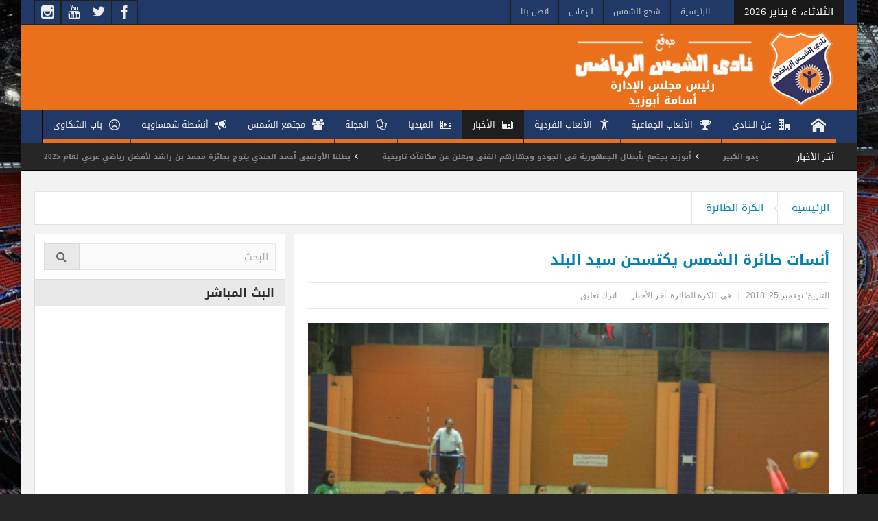

--- FILE ---
content_type: text/html; charset=UTF-8
request_url: http://www.alshams.club/2018/11/%D8%A3%D9%86%D8%B3%D8%A7%D8%AA-%D8%B7%D8%A7%D8%A6%D8%B1%D8%A9-%D8%A7%D9%84%D8%B4%D9%85%D8%B3-%D9%8A%D9%83%D8%AA%D8%B3%D8%AD%D9%86-%D8%B3%D9%8A%D8%AF-%D8%A7%D9%84%D8%A8%D9%84%D8%AF/
body_size: 17009
content:
<!DOCTYPE html>
<html dir="rtl" lang="ar" class="no-js">
    <head>
        <meta charset="UTF-8" />
        <!--[if IE]>
        <meta http-equiv="X-UA-Compatible" content="IE=edge,chrome=1">
        <![endif]-->

	<link rel="profile" href="http://gmpg.org/xfn/11">
	<link rel="pingback" href="http://www.alshams.club/web/xmlrpc.php" />
    <title>أنسات طائرة الشمس يكتسحن سيد البلد | نادى الشمس الرياضى</title>
        <meta property="og:image" content="http://www.alshams.club/web/wp-content/uploads/2018/11/IMG_0009-300x200.jpg" />
    <meta property="og:image:width" content="300" />
    <meta property="og:image:height" content="300" />

    
    <meta property="og:title" content="أنسات طائرة الشمس يكتسحن سيد البلد" />
    <meta property="og:type" content="article" />
    <meta property="og:description" content="حقق أنسات طائرة البرتقالي 19 سنة بقيادة الكابتن محمود حنفي  فوزا سهلا  بثلاثة أشواط نظيفة علي ضيفه الاتحاد السكندري &quot; سيد البلد &quot;  في إفتتاح تمهيدي بطولة الجمهوية لكرة الطائرة والذي أقيم اليوم في الرا" />
    <meta property="og:url" content="http://www.alshams.club/2018/11/%d8%a3%d9%86%d8%b3%d8%a7%d8%aa-%d8%b7%d8%a7%d8%a6%d8%b1%d8%a9-%d8%a7%d9%84%d8%b4%d9%85%d8%b3-%d9%8a%d9%83%d8%aa%d8%b3%d8%ad%d9%86-%d8%b3%d9%8a%d8%af-%d8%a7%d9%84%d8%a8%d9%84%d8%af/"/>
    <meta property="og:site_name" content="نادى الشمس الرياضى" />

		<meta name="viewport" content="width=device-width, initial-scale=1, maximum-scale=1">
	        <link rel="stylesheet" type="text/css" href="http://www.alshams.club/web/wp-content/themes/maintheme/css/print.css" media="print" />
    			<link rel="apple-touch-icon" href="http://www.alshams.club/web/wp-content/themes/maintheme/apple-touch-icon-precomposed.png" />
	<link rel='dns-prefetch' href='//s.w.org' />
<link rel="alternate" type="application/rss+xml" title="نادى الشمس الرياضى &laquo; الخلاصة" href="http://www.alshams.club/feed/" />
<link rel="alternate" type="application/rss+xml" title="نادى الشمس الرياضى &laquo; خلاصة التعليقات" href="http://www.alshams.club/comments/feed/" />
<link rel="alternate" type="application/rss+xml" title="نادى الشمس الرياضى &laquo; أنسات طائرة الشمس يكتسحن سيد البلد خلاصة التعليقات" href="http://www.alshams.club/2018/11/%d8%a3%d9%86%d8%b3%d8%a7%d8%aa-%d8%b7%d8%a7%d8%a6%d8%b1%d8%a9-%d8%a7%d9%84%d8%b4%d9%85%d8%b3-%d9%8a%d9%83%d8%aa%d8%b3%d8%ad%d9%86-%d8%b3%d9%8a%d8%af-%d8%a7%d9%84%d8%a8%d9%84%d8%af/feed/" />
		<script type="text/javascript">
			window._wpemojiSettings = {"baseUrl":"https:\/\/s.w.org\/images\/core\/emoji\/11\/72x72\/","ext":".png","svgUrl":"https:\/\/s.w.org\/images\/core\/emoji\/11\/svg\/","svgExt":".svg","source":{"concatemoji":"http:\/\/www.alshams.club\/web\/wp-includes\/js\/wp-emoji-release.min.js?ver=4.9.10"}};
			!function(a,b,c){function d(a,b){var c=String.fromCharCode;l.clearRect(0,0,k.width,k.height),l.fillText(c.apply(this,a),0,0);var d=k.toDataURL();l.clearRect(0,0,k.width,k.height),l.fillText(c.apply(this,b),0,0);var e=k.toDataURL();return d===e}function e(a){var b;if(!l||!l.fillText)return!1;switch(l.textBaseline="top",l.font="600 32px Arial",a){case"flag":return!(b=d([55356,56826,55356,56819],[55356,56826,8203,55356,56819]))&&(b=d([55356,57332,56128,56423,56128,56418,56128,56421,56128,56430,56128,56423,56128,56447],[55356,57332,8203,56128,56423,8203,56128,56418,8203,56128,56421,8203,56128,56430,8203,56128,56423,8203,56128,56447]),!b);case"emoji":return b=d([55358,56760,9792,65039],[55358,56760,8203,9792,65039]),!b}return!1}function f(a){var c=b.createElement("script");c.src=a,c.defer=c.type="text/javascript",b.getElementsByTagName("head")[0].appendChild(c)}var g,h,i,j,k=b.createElement("canvas"),l=k.getContext&&k.getContext("2d");for(j=Array("flag","emoji"),c.supports={everything:!0,everythingExceptFlag:!0},i=0;i<j.length;i++)c.supports[j[i]]=e(j[i]),c.supports.everything=c.supports.everything&&c.supports[j[i]],"flag"!==j[i]&&(c.supports.everythingExceptFlag=c.supports.everythingExceptFlag&&c.supports[j[i]]);c.supports.everythingExceptFlag=c.supports.everythingExceptFlag&&!c.supports.flag,c.DOMReady=!1,c.readyCallback=function(){c.DOMReady=!0},c.supports.everything||(h=function(){c.readyCallback()},b.addEventListener?(b.addEventListener("DOMContentLoaded",h,!1),a.addEventListener("load",h,!1)):(a.attachEvent("onload",h),b.attachEvent("onreadystatechange",function(){"complete"===b.readyState&&c.readyCallback()})),g=c.source||{},g.concatemoji?f(g.concatemoji):g.wpemoji&&g.twemoji&&(f(g.twemoji),f(g.wpemoji)))}(window,document,window._wpemojiSettings);
		</script>
		<style type="text/css">
img.wp-smiley,
img.emoji {
	display: inline !important;
	border: none !important;
	box-shadow: none !important;
	height: 1em !important;
	width: 1em !important;
	margin: 0 .07em !important;
	vertical-align: -0.1em !important;
	background: none !important;
	padding: 0 !important;
}
</style>
<link rel='stylesheet' id='contact-form-7-css'  href='http://www.alshams.club/web/wp-content/plugins/contact-form-7/includes/css/styles.css?ver=5.1.1' type='text/css' media='all' />
<link rel='stylesheet' id='contact-form-7-rtl-css'  href='http://www.alshams.club/web/wp-content/plugins/contact-form-7/includes/css/styles-rtl.css?ver=5.1.1' type='text/css' media='all' />
<link rel='stylesheet' id='rs-plugin-settings-css'  href='http://www.alshams.club/web/wp-content/plugins/revslider/public/assets/css/settings.css?ver=5.4.7.4' type='text/css' media='all' />
<style id='rs-plugin-settings-inline-css' type='text/css'>
#rs-demo-id {}
</style>
<link rel='stylesheet' id='multinews-style-css'  href='http://www.alshams.club/web/wp-content/themes/maintheme/style.css?ver=4.9.10' type='text/css' media='all' />
<link rel='stylesheet' id='main-css'  href='http://www.alshams.club/web/wp-content/themes/maintheme/css/main.css?ver=4.9.10' type='text/css' media='all' />
<link rel='stylesheet' id='plugins-css'  href='http://www.alshams.club/web/wp-content/themes/maintheme/css/plugins.css?ver=4.9.10' type='text/css' media='all' />
<link rel='stylesheet' id='responsive-css'  href='http://www.alshams.club/web/wp-content/themes/maintheme/css/media.css?ver=4.9.10' type='text/css' media='all' />
<link rel='stylesheet' id='dashicons-css'  href='http://www.alshams.club/web/wp-includes/css/dashicons.min.css?ver=4.9.10' type='text/css' media='all' />
<script type='text/javascript' src='http://www.alshams.club/web/wp-includes/js/jquery/jquery.js?ver=1.12.4'></script>
<script type='text/javascript' src='http://www.alshams.club/web/wp-includes/js/jquery/jquery-migrate.min.js?ver=1.4.1'></script>
<script type='text/javascript' src='http://www.alshams.club/web/wp-content/plugins/revslider/public/assets/js/jquery.themepunch.tools.min.js?ver=5.4.7.4'></script>
<script type='text/javascript' src='http://www.alshams.club/web/wp-content/plugins/revslider/public/assets/js/jquery.themepunch.revolution.min.js?ver=5.4.7.4'></script>
<link rel='https://api.w.org/' href='http://www.alshams.club/wp-json/' />
<link rel="EditURI" type="application/rsd+xml" title="RSD" href="http://www.alshams.club/web/xmlrpc.php?rsd" />
<link rel="wlwmanifest" type="application/wlwmanifest+xml" href="http://www.alshams.club/web/wp-includes/wlwmanifest.xml" /> 
<link rel="stylesheet" href="http://www.alshams.club/web/wp-content/themes/maintheme/rtl.css" type="text/css" media="screen" /><meta name="generator" content="WordPress 4.9.10" />
<link rel="canonical" href="http://www.alshams.club/2018/11/%d8%a3%d9%86%d8%b3%d8%a7%d8%aa-%d8%b7%d8%a7%d8%a6%d8%b1%d8%a9-%d8%a7%d9%84%d8%b4%d9%85%d8%b3-%d9%8a%d9%83%d8%aa%d8%b3%d8%ad%d9%86-%d8%b3%d9%8a%d8%af-%d8%a7%d9%84%d8%a8%d9%84%d8%af/" />
<link rel='shortlink' href='http://www.alshams.club/?p=5866' />
<link rel="alternate" type="application/json+oembed" href="http://www.alshams.club/wp-json/oembed/1.0/embed?url=http%3A%2F%2Fwww.alshams.club%2F2018%2F11%2F%25d8%25a3%25d9%2586%25d8%25b3%25d8%25a7%25d8%25aa-%25d8%25b7%25d8%25a7%25d8%25a6%25d8%25b1%25d8%25a9-%25d8%25a7%25d9%2584%25d8%25b4%25d9%2585%25d8%25b3-%25d9%258a%25d9%2583%25d8%25aa%25d8%25b3%25d8%25ad%25d9%2586-%25d8%25b3%25d9%258a%25d8%25af-%25d8%25a7%25d9%2584%25d8%25a8%25d9%2584%25d8%25af%2F" />
<link rel="alternate" type="text/xml+oembed" href="http://www.alshams.club/wp-json/oembed/1.0/embed?url=http%3A%2F%2Fwww.alshams.club%2F2018%2F11%2F%25d8%25a3%25d9%2586%25d8%25b3%25d8%25a7%25d8%25aa-%25d8%25b7%25d8%25a7%25d8%25a6%25d8%25b1%25d8%25a9-%25d8%25a7%25d9%2584%25d8%25b4%25d9%2585%25d8%25b3-%25d9%258a%25d9%2583%25d8%25aa%25d8%25b3%25d8%25ad%25d9%2586-%25d8%25b3%25d9%258a%25d8%25af-%25d8%25a7%25d9%2584%25d8%25a8%25d9%2584%25d8%25af%2F&#038;format=xml" />
	<!--[if lt IE 9]>
	<script src="http://www.alshams.club/web/wp-content/themes/maintheme/framework/helpers/js/html5.js"></script>
	<script src="http://www.alshams.club/web/wp-content/themes/maintheme/framework/helpers/js/IE9.js"></script>
	<![endif]-->
<meta name="generator" content="Powered by WPBakery Page Builder - drag and drop page builder for WordPress."/>
<!--[if lte IE 9]><link rel="stylesheet" type="text/css" href="http://www.alshams.club/web/wp-content/plugins/js_composer/assets/css/vc_lte_ie9.min.css" media="screen"><![endif]--><meta name="generator" content="Powered by Slider Revolution 5.4.7.4 - responsive, Mobile-Friendly Slider Plugin for WordPress with comfortable drag and drop interface." />
<script type="text/javascript">function setREVStartSize(e){									
						try{ e.c=jQuery(e.c);var i=jQuery(window).width(),t=9999,r=0,n=0,l=0,f=0,s=0,h=0;
							if(e.responsiveLevels&&(jQuery.each(e.responsiveLevels,function(e,f){f>i&&(t=r=f,l=e),i>f&&f>r&&(r=f,n=e)}),t>r&&(l=n)),f=e.gridheight[l]||e.gridheight[0]||e.gridheight,s=e.gridwidth[l]||e.gridwidth[0]||e.gridwidth,h=i/s,h=h>1?1:h,f=Math.round(h*f),"fullscreen"==e.sliderLayout){var u=(e.c.width(),jQuery(window).height());if(void 0!=e.fullScreenOffsetContainer){var c=e.fullScreenOffsetContainer.split(",");if (c) jQuery.each(c,function(e,i){u=jQuery(i).length>0?u-jQuery(i).outerHeight(!0):u}),e.fullScreenOffset.split("%").length>1&&void 0!=e.fullScreenOffset&&e.fullScreenOffset.length>0?u-=jQuery(window).height()*parseInt(e.fullScreenOffset,0)/100:void 0!=e.fullScreenOffset&&e.fullScreenOffset.length>0&&(u-=parseInt(e.fullScreenOffset,0))}f=u}else void 0!=e.minHeight&&f<e.minHeight&&(f=e.minHeight);e.c.closest(".rev_slider_wrapper").css({height:f})					
						}catch(d){console.log("Failure at Presize of Slider:"+d)}						
					};</script>
<style type="text/css" title="dynamic-css" class="options-output">.top-bar, ul.top-menu li ul li:hover, .ajax-search-results a:hover{background:#213967;}.header-wrap,.hst1 .header-wrap,.hst2 .header-wrap,.hst3 .header-wrap{background-color:#ea701b;}.navigation, .hst1 .navigation, .hst2 .navigation, .hst3 .navigation, .fixed-header{background:#213967;}ul.main-menu li a:hover,.device-menu-holder:hover,.the_menu_holder_area i:hover,.device-menu-holder .mh-icon:hover,#navigation .device-menu li.menu-item > a:hover,.hst1 ul.main-menu li a:hover,.hst2 ul.main-menu li a:hover,.hst1 .breaking-news .breaking-title, .hst1 ul.main-menu li a, .hst2 .breaking-news .breaking-title, .hst2 ul.main-menu li a, .hst3 .breaking-news .breaking-title, .hst3 ul.main-menu li a:hover{color:#dd9933;}ul.main-menu li, ul.main-menu li:first-child, .device-menu-holder, #navigation .device-menu, #navigation .device-menu li.menu-item, #navigation .device-menu li .responsive-caret, .hst1 ul.main-menu li, .hst1 ul.main-menu li:first-child, .hst2 ul.main-menu li, .hst2 ul.main-menu li:first-child, .hst2 ul.br-right li, .hst3 ul.main-menu li, .hst3 ul.main-menu li:first-child, .hst1 ul.main-menu li:not(.mom_mega) ul li, .hst2 ul.main-menu li:not(.mom_mega) ul li, .hst3 ul.main-menu li:not(.mom_mega) ul li{border-color:transparent;}.navigation ul.main-menu > li:not(.mom_mega) ul.sub-menu, .navigation ul.main-menu > li .mom-megamenu, .navigation ul.main-menu > li.mom_mega.menu-item-depth-0 > .mom_mega_wrap, ul.main-menu li.mom_mega ul li ul li:hover, .hst1 .navigation ul.main-menu > li:not(.mom_mega) ul.sub-menu, .hst2 .navigation ul.main-menu > li:not(.mom_mega) ul.sub-menu, .hst3 .navigation ul.main-menu > li:not(.mom_mega) ul.sub-menu, .hst1 .navigation ul.main-menu > li .mom-megamenu, .hst2 .navigation ul.main-menu > li .mom-megamenu, .hst3 .navigation ul.main-menu > li .mom-megamenu, .hst1 .navigation ul.main-menu > li.mom_mega.menu-item-depth-0 > .mom_mega_wrap, .hst2 .navigation ul.main-menu > li.mom_mega.menu-item-depth-0 > .mom_mega_wrap, .hst3 .navigation ul.main-menu > li.mom_mega.menu-item-depth-0 > .mom_mega_wrap, .hst1 ul.main-menu > li ul.sub-menu, .hst2 ul.main-menu > li ul.sub-menu, .hst3 ul.main-menu > li ul.sub-menu, .hst1 .navigation ul.main-menu > li:not(.mom_mega) ul.sub-menu, .hst2 .navigation ul.main-menu > li:not(.mom_mega) ul.sub-menu, .hst3 .navigation ul.main-menu > li:not(.mom_mega) ul.sub-menu{background:#213967;}body{background-image:url('http://www.alshams.club/web/wp-content/uploads/2019/03/bg.jpg');}</style>	<style type="text/css" class="multinews-custom-dynamic-css">
					header.block-title h2 a, header.block-title h2, .section-header h2.section-title a, .section-header h2.section-title{
			color: ;
		}
				.widget-title h2{
			color: ;
		}
				.header-wrap > .inner,
		.header-wrap{
			line-height: 125px;
			height: 125px;
		}
						.navigation .mom-megamenu ul li.active:before, .navigation .mom-megamenu ul li:hover:before{
			border-left-color: ;
		}
					/* navigation style */
			
	
		body, body.theme_layout_full {
}
body {

}

/* ==========================================================================
                 	Visual composer
========================================================================== */
.wpb_row, .wpb_content_element, ul.wpb_thumbnails-fluid > li, .wpb_button {
    margin-bottom: 20px;
}
.wpb_row .wpb_wrapper > *:last-child {
	margin-bottom: 0;
}

.inner, .main-container {
width:auto;
padding: 0 20px;
}
	.fixed, .fixed2 {
	width:1220px;
	}
.mom_contet_ads.mc-ad-right {
    margin-left: 630px;
}
.mom_contet_ads.mc-ad-left {
	margin-right: 630px;

}

</style>
<noscript><style type="text/css"> .wpb_animate_when_almost_visible { opacity: 1; }</style></noscript>		<script data-ad-client="ca-pub-1043677087985420" async src="https://pagead2.googlesyndication.com/pagead/js/adsbygoogle.js"></script>
</head>
        <body class="rtl post-template-default single single-post postid-5866 single-format-standard left-sidebar one_side_bar_layout singular fade-imgs-in-appear sticky_navigation_on responsive_enabled wp_gallery_lightbox_on post_views_with_ajax multinews-2.6.2 mom-body wpb-js-composer js-comp-ver-5.4.7 vc_responsive" role="article" itemscope="" itemtype="http://schema.org/Article">
        	<!--[if lt IE 7]>
            <p class="browsehappy">You are using an <strong>outdated</strong> browser. Please <a href="http://browsehappy.com/">upgrade your browser</a> to improve your experience.</p>
        <![endif]-->
    	                <div class="wrap_every_thing">
        <div class="fixed_wrap fixed clearfix"><!--fixed layout-->
            <div class="wrap clearfix"><!--wrap-->
                <header class="header"><!--Header-->
                <div id="header-wrapper"><!-- header wrap -->
                				<div class="top-bar"><!--topbar-->
    <div class="inner"><!--inner-->
<div class="today_date">
<p>الثلاثاء، 6 يناير 2026</p>
</div>

                <ul id="menu-top-menu" class="top-menu"><li id="menu-item-1968" class="menu-item menu-item-type-post_type menu-item-object-page menu-item-home menu-item-depth-0"><a href="https://www.alshams.club/">الرئيسية<span class="menu_bl" style="background:;"></span></a></li>
<li id="menu-item-2184" class="menu-item menu-item-type-custom menu-item-object-custom menu-item-depth-0"><a href="#">شجع الشمس<span class="menu_bl" style="background:;"></span></a></li>
<li id="menu-item-1289" class="menu-item menu-item-type-custom menu-item-object-custom menu-item-depth-0"><a href="#">للإعلان<span class="menu_bl" style="background:;"></span></a></li>
<li id="menu-item-1967" class="menu-item menu-item-type-post_type menu-item-object-page menu-item-depth-0"><a href="https://www.alshams.club/contact-us/">اتصل بنا<span class="menu_bl" style="background:;"></span></a></li>
</ul>    <div class="mom_visibility_device device-top-menu-wrap mobile-menu">
      <div class="top-menu-holder"><i class="fa-icon-align-justify mh-icon"></i></div>
     </div>

    
<div class="top-bar-right">
    <ul class="top-social-icon">
	      <li class="facebook"><a href="http://www.facebook.com/AlshamsSC" target="_blank"></a></li>
        <li class="twitter"><a href="http://twitter.com/Al_ShamsClub" target="_blank"></a></li>
        <li class="youtube"><a href="http://www.youtube.com/channel/UCdASK2uPNjRop0OUH1lkJhQ" target="_blank"></a></li>
    <li data-bghover="#2c6a93"><a class="vector_icon" rel="momizat-icon-instagram" href="https://www.instagram.com/alshamsclubofficial/" target="_blank"><i class="momizat-icon-instagram"></i></a></li>        </ul>
</div>

        </div><!--inner-->
    </div><!--topbar-->

                    <div class="header-wrap"><!--header content-->
                        <div class="inner"><!--inner-->
                        	    <div class="logo" itemscope="itemscope" itemtype="http://schema.org/Organization">
        
                <img class="print-logo" itemprop="logo" src="http://www.alshams.club/web/wp-content/uploads/2019/09/shams-club-logo.png" width="438" height="115" alt="نادى الشمس الرياضى"/> 
                 
        <a href="http://www.alshams.club" itemprop="url" title="نادى الشمس الرياضى">
                		<img itemprop="logo" src="http://www.alshams.club/web/wp-content/uploads/2019/09/shams-club-logo.png" alt="نادى الشمس الرياضى"/>  
                
        		
        		        			<img itemprop="logo" class="mom_retina_logo" src="http://www.alshams.club/web/wp-content/uploads/2019/09/shams-club-logo.png" alt="نادى الشمس الرياضى" />
        				        </a>
         

        <meta itemprop="name" content="نادى الشمس الرياضى">
    </div>
                
    <div class="header-banner">
				<div class="mom-ads-wrap  ">
	<div class="mom-ads " style="margin-bottom:-0px;">
		<div class="mom-ads-inner">
		
				<div class="mom-ad" data-id="89" style="width:728px; height:90px; margin-bottom:0px;">
		<div class="ad-code"><script async src="https://pagead2.googlesyndication.com/pagead/js/adsbygoogle.js"></script>
<!-- AD TYPE TWO -->
<ins class="adsbygoogle"
     style="display:inline-block;width:728px;height:90px"
     data-ad-client="ca-pub-1043677087985420"
     data-ad-slot="6039130945"
     data-ad-format="auto"
     data-full-width-responsive="true"></ins>
<script>
     (adsbygoogle = window.adsbygoogle || []).push({});
</script></div>	</div><!--mom ad-->
			</div>
	</div>	<!--Mom ads-->
	</div>
    </div>
                        </div><!--inner-->
                    </div><!--header content-->
                </div><!-- header wrap -->

				<nav id="navigation" class="navigation  dd-effect-slide center-navigation" data-sticky_logo="" data-sticky_logo_width="" role="navigation" itemscope="itemscope" itemtype="http://schema.org/SiteNavigationElement"><!--Navigation-->
<div class="inner"><!--inner-->
		<ul id="menu-main-menu" class="main-menu main-default-menu"><li id="menu-item-1237" class="menu-item menu-item-type-custom menu-item-object-custom menu-item-home menu-item-iconsOnly menu-item-depth-0"><a href="http://www.alshams.club/"><i class="icon_only momizat-icon-home"></i><span class="icon_only_label">الرئيسية</span><span class="menu_bl" style="background:#ea701b;"></span></a></li>
<li id="menu-item-2074" class="menu-item menu-item-type-custom menu-item-object-custom menu-item-has-children menu-parent-item menu-item-depth-0"><a href="#"><i class="momizat-icon-office"></i>عن الـنـادى<span class="menu_bl" style="background:#ea701b;"></span></a>
<ul class="sub-menu ">
	<li id="menu-item-2075" class="menu-item menu-item-type-custom menu-item-object-custom active menu-item-depth-1"><a href="#">تأسيس النادى</a></li>
	<li id="menu-item-2076" class="menu-item menu-item-type-custom menu-item-object-custom menu-item-depth-1"><a href="#">مجلس الإدارة</a></li>
	<li id="menu-item-2077" class="menu-item menu-item-type-custom menu-item-object-custom menu-item-depth-1"><a href="#">الأجهزة الفنية للالعاب الرياضية</a></li>
</ul>
<i class='responsive-caret'></i>
</li>
<li id="menu-item-1238" class="menu-item menu-item-type-custom menu-item-object-custom menu-item-has-children menu-parent-item menu-item-depth-0"><a href="#"><i class="momizat-icon-trophy"></i>الألعاب الجماعية<span class="menu_bl" style="background:#ea701b;"></span></a>
<ul class="sub-menu ">
	<li id="menu-item-36818" class="menu-item menu-item-type-taxonomy menu-item-object-category active menu-item-depth-1"><a href="https://www.alshams.club/category/football/">كرة القدم</a></li>
	<li id="menu-item-2188" class="menu-item menu-item-type-taxonomy menu-item-object-category menu-item-depth-1"><a href="https://www.alshams.club/category/basketball/">كرة السلة</a></li>
	<li id="menu-item-2189" class="menu-item menu-item-type-taxonomy menu-item-object-category menu-item-depth-1"><a href="https://www.alshams.club/category/handball/">كرة اليد</a></li>
	<li id="menu-item-2191" class="menu-item menu-item-type-taxonomy menu-item-object-category menu-item-depth-1"><a href="https://www.alshams.club/category/water-polo/">كرة الماء</a></li>
	<li id="menu-item-2190" class="menu-item menu-item-type-taxonomy menu-item-object-category menu-item-depth-1"><a href="https://www.alshams.club/category/hocky/">هوكى</a></li>
</ul>
<i class='responsive-caret'></i>
</li>
<li id="menu-item-2183" class="menu-item menu-item-type-custom menu-item-object-custom menu-item-has-children menu-parent-item mom_mega menu-item-depth-0"><a href="#"><i class="momizat-icon-accessibility"></i>الألعاب الفردية<span class="menu_bl" style="background:#ea701b;"></span></a>
<ul class="sub-menu mom_mega_wrap mom_mega_col_23">
	<li id="menu-item-2195" class="menu-item menu-item-type-taxonomy menu-item-object-category mega_column mega_col_title active menu-item-depth-1"><a href="https://www.alshams.club/category/judo/">الجودو</a></li>
	<li id="menu-item-2203" class="menu-item menu-item-type-taxonomy menu-item-object-category mega_column mega_col_title menu-item-depth-1"><a href="https://www.alshams.club/category/crochet/">كروكية</a></li>
	<li id="menu-item-2196" class="menu-item menu-item-type-taxonomy menu-item-object-category mega_column mega_col_title menu-item-depth-1"><a href="https://www.alshams.club/category/tennis-ground/">تنس أرضى</a></li>
	<li id="menu-item-2202" class="menu-item menu-item-type-taxonomy menu-item-object-category mega_column mega_col_title menu-item-depth-1"><a href="https://www.alshams.club/category/jumping-umbrellas/">قفز المظلات</a></li>
	<li id="menu-item-2201" class="menu-item menu-item-type-taxonomy menu-item-object-category mega_column mega_col_title menu-item-depth-1"><a href="https://www.alshams.club/category/special-needs/">الإحتياجات الخاصة</a></li>
	<li id="menu-item-2198" class="menu-item menu-item-type-taxonomy menu-item-object-category mega_column mega_col_title menu-item-depth-1"><a href="https://www.alshams.club/category/artitset-roller-speed-skating/">سباقات السرعة</a></li>
	<li id="menu-item-2204" class="menu-item menu-item-type-taxonomy menu-item-object-category mega_column mega_col_title menu-item-depth-1"><a href="https://www.alshams.club/category/bodybuilding/">كمال الأجسام</a></li>
	<li id="menu-item-2197" class="menu-item menu-item-type-taxonomy menu-item-object-category mega_column mega_col_title menu-item-depth-1"><a href="https://www.alshams.club/category/artitset-roller-skating/">انزلاق فنى</a></li>
	<li id="menu-item-2205" class="menu-item menu-item-type-taxonomy menu-item-object-category mega_column mega_col_title menu-item-depth-1"><a href="https://www.alshams.club/category/fitness/">لياقة بدنية</a></li>
	<li id="menu-item-2206" class="menu-item menu-item-type-taxonomy menu-item-object-category mega_column mega_col_title menu-item-depth-1"><a href="https://www.alshams.club/category/billiard/">العاب البلياردو</a></li>
	<li id="menu-item-2199" class="menu-item menu-item-type-taxonomy menu-item-object-category mega_column mega_col_title menu-item-depth-1"><a href="https://www.alshams.club/category/body-building/">العاب قوى</a></li>
	<li id="menu-item-2208" class="menu-item menu-item-type-taxonomy menu-item-object-category mega_column mega_col_title menu-item-depth-1"><a href="https://www.alshams.club/category/swimming/">السباحة</a></li>
	<li id="menu-item-2200" class="menu-item menu-item-type-taxonomy menu-item-object-category mega_column mega_col_title menu-item-depth-1"><a href="https://www.alshams.club/category/weapon/">السلاح</a></li>
	<li id="menu-item-2207" class="menu-item menu-item-type-taxonomy menu-item-object-category mega_column mega_col_title menu-item-depth-1"><a href="https://www.alshams.club/category/shooting/">الرماية</a></li>
	<li id="menu-item-2214" class="menu-item menu-item-type-taxonomy menu-item-object-category mega_column mega_col_title menu-item-depth-1"><a href="https://www.alshams.club/category/badminton/">الريشة الطائرة</a></li>
	<li id="menu-item-2213" class="menu-item menu-item-type-taxonomy menu-item-object-category mega_column mega_col_title menu-item-depth-1"><a href="https://www.alshams.club/category/modern-pentathlon/">الخماسي الحديث</a></li>
	<li id="menu-item-2211" class="menu-item menu-item-type-taxonomy menu-item-object-category mega_column mega_col_title menu-item-depth-1"><a href="https://www.alshams.club/category/ballet/">الباليه</a></li>
	<li id="menu-item-2215" class="menu-item menu-item-type-taxonomy menu-item-object-category mega_column mega_col_title menu-item-depth-1"><a href="https://www.alshams.club/category/letennis-table/">تنس طاولة</a></li>
	<li id="menu-item-2209" class="menu-item menu-item-type-taxonomy menu-item-object-category mega_column mega_col_title menu-item-depth-1"><a href="https://www.alshams.club/category/karate/">الكاراتيه</a></li>
	<li id="menu-item-2212" class="menu-item menu-item-type-taxonomy menu-item-object-category mega_column mega_col_title menu-item-depth-1"><a href="https://www.alshams.club/category/water-ballet/">الباليه المائي</a></li>
	<li id="menu-item-2210" class="menu-item menu-item-type-taxonomy menu-item-object-category mega_column mega_col_title menu-item-depth-1"><a href="https://www.alshams.club/category/kung-fu/">الكونغ فو</a></li>
	<li id="menu-item-2216" class="menu-item menu-item-type-taxonomy menu-item-object-category mega_column mega_col_title menu-item-depth-1"><a href="https://www.alshams.club/category/squash/">الاسكواش</a></li>
	<li id="menu-item-3388" class="menu-item menu-item-type-taxonomy menu-item-object-category mega_column mega_col_title menu-item-depth-1"><a href="https://www.alshams.club/category/gymnastics/">جمباز</a></li>
</ul>
<i class='responsive-caret'></i>
</li>
<li id="menu-item-2182" class="menu-item menu-item-type-taxonomy menu-item-object-category current-post-ancestor current-menu-parent current-post-parent menu-item-has-children menu-parent-item mom_mega_cats menu-item-depth-0"><a href="https://www.alshams.club/category/latest-news/"><i class="momizat-icon-newspaper"></i>الأخبار<span class="menu_bl" style="background:#ea701b;"></span></a><div class="mom-megamenu cats-mega-wrap">

<ul class="sub-menu ">
	<li id="menu-item-1252" class="menu-item menu-item-type-taxonomy menu-item-object-category current-post-ancestor current-menu-parent current-post-parent active menu-item-depth-1"><a href="https://www.alshams.club/category/latest-news/">آخر الأخبار</a></li>
	<li id="menu-item-1249" class="menu-item menu-item-type-taxonomy menu-item-object-category menu-item-depth-1"><a href="https://www.alshams.club/category/news-activities/">اخبار الانشطة</a></li>
	<li id="menu-item-1251" class="menu-item menu-item-type-taxonomy menu-item-object-category menu-item-depth-1"><a href="https://www.alshams.club/category/articles-and-analyzes/">مقالات وتحليلات</a></li>
	<li id="menu-item-1250" class="menu-item menu-item-type-taxonomy menu-item-object-category menu-item-depth-1"><a href="https://www.alshams.club/category/newspapers/">اخبار الصحف</a></li>
</ul>
<div class='sub-mom-megamenu2 sub-cat-megamenu'><div class='active mom-cat-latest' id='mom-mega-cat-1252' data-id='6' data-object='category' data-layout=''><ul id='mom-mega-ul-cat-1252'><li><figure><a href='https://www.alshams.club/2026/01/%d9%85%d8%ad%d8%b1%d9%88%d8%b3-%d9%8a%d9%87%d9%86%d8%a6-%d8%af-%d8%a3%d8%b3%d8%a7%d9%85%d8%a9-%d8%a3%d8%a8%d9%88%d8%b2%d9%8a%d8%af-%d8%a8%d8%a7%d9%86%d8%ac%d8%a7%d8%b2-%d8%a7%d9%84%d8%ac%d9%88%d8%af/' title='محروس يهنئ د. أسامة أبوزيد بانجاز الجودو الكبير '><img src='https://www.alshams.club/web/wp-content/uploads/2026/01/FB_IMG_1767557859269.jpg' alt='menu' width='112' height='75'></a></figure><h2><a href='https://www.alshams.club/2026/01/%d9%85%d8%ad%d8%b1%d9%88%d8%b3-%d9%8a%d9%87%d9%86%d8%a6-%d8%af-%d8%a3%d8%b3%d8%a7%d9%85%d8%a9-%d8%a3%d8%a8%d9%88%d8%b2%d9%8a%d8%af-%d8%a8%d8%a7%d9%86%d8%ac%d8%a7%d8%b2-%d8%a7%d9%84%d8%ac%d9%88%d8%af/' title='محروس يهنئ د. أسامة أبوزيد بانجاز الجودو الكبير '> محروس يهنئ د. أسامة أبوزيد بانجاز الجودو الكبير </a></h2></li><li><figure><a href='https://www.alshams.club/2026/01/%d8%a3%d8%a8%d9%88%d8%b2%d8%a8%d8%af-%d9%8a%d8%ac%d8%aa%d9%85%d8%b9-%d8%a8%d8%a3%d8%a8%d8%b7%d8%a7%d9%84-%d8%a7%d9%84%d8%ac%d9%85%d9%87%d9%88%d8%b1%d9%8a%d8%a9-%d9%81%d9%89-%d8%a7%d9%84%d8%ac%d9%88/' title='أبوزبد يجتمع بأبطال الجمهورية فى الجودو وجهازهم الفنى ويعلن عن مكافآت تاريخية '><img src='https://www.alshams.club/web/wp-content/uploads/2026/01/FB_IMG_1767400035492.jpg' alt='menu' width='112' height='75'></a></figure><h2><a href='https://www.alshams.club/2026/01/%d8%a3%d8%a8%d9%88%d8%b2%d8%a8%d8%af-%d9%8a%d8%ac%d8%aa%d9%85%d8%b9-%d8%a8%d8%a3%d8%a8%d8%b7%d8%a7%d9%84-%d8%a7%d9%84%d8%ac%d9%85%d9%87%d9%88%d8%b1%d9%8a%d8%a9-%d9%81%d9%89-%d8%a7%d9%84%d8%ac%d9%88/' title='أبوزبد يجتمع بأبطال الجمهورية فى الجودو وجهازهم الفنى ويعلن عن مكافآت تاريخية '> أبوزبد يجتمع بأبطال الجمهورية فى الجودو وجهازهم الفنى ويعلن عن مكافآت تاريخية </a></h2></li><li><figure><a href='https://www.alshams.club/2025/12/%d8%a8%d8%b7%d9%84%d9%86%d8%a7-%d8%a7%d9%84%d8%a3%d9%88%d9%84%d9%85%d8%a8%d9%89-%d8%a3%d8%ad%d9%85%d8%af-%d8%a7%d9%84%d8%ac%d9%86%d8%af%d9%8a-%d9%8a%d8%aa%d9%88%d8%ac-%d8%a8%d8%ac%d8%a7%d8%a6%d8%b2/' title='بطلنا الأولمبى أحمد الجندي يتوج بجائزة محمد بن راشد لأفضل رياضي عربي لعام 2025'><img src='https://www.alshams.club/web/wp-content/uploads/2025/12/29980075-19cb-485e-896b-3f3204456004.jpg' alt='menu' width='112' height='75'></a></figure><h2><a href='https://www.alshams.club/2025/12/%d8%a8%d8%b7%d9%84%d9%86%d8%a7-%d8%a7%d9%84%d8%a3%d9%88%d9%84%d9%85%d8%a8%d9%89-%d8%a3%d8%ad%d9%85%d8%af-%d8%a7%d9%84%d8%ac%d9%86%d8%af%d9%8a-%d9%8a%d8%aa%d9%88%d8%ac-%d8%a8%d8%ac%d8%a7%d8%a6%d8%b2/' title='بطلنا الأولمبى أحمد الجندي يتوج بجائزة محمد بن راشد لأفضل رياضي عربي لعام 2025'> بطلنا الأولمبى أحمد الجندي يتوج بجائزة محمد بن راشد لأفضل رياضي عربي لعام 2025</a></h2></li></ul><a style='background:#ea701b' href='https://www.alshams.club/category/latest-news/' title='' class='view-all-link'>عرض الكل<i class='enotype-icon-arrow-left8'></i></a></div><div class=' mom-cat-latest' id='mom-mega-cat-1249' data-id='11' data-object='category' data-layout=''><ul id='mom-mega-ul-cat-1249'></ul><a style='background:#ea701b' href='https://www.alshams.club/category/latest-news/' title='' class='view-all-link'>عرض الكل<i class='enotype-icon-arrow-left8'></i></a></div><div class=' mom-cat-latest' id='mom-mega-cat-1251' data-id='10' data-object='category' data-layout=''><ul id='mom-mega-ul-cat-1251'></ul><a style='background:#ea701b' href='https://www.alshams.club/category/latest-news/' title='' class='view-all-link'>عرض الكل<i class='enotype-icon-arrow-left8'></i></a></div><div class=' mom-cat-latest' id='mom-mega-cat-1250' data-id='8' data-object='category' data-layout=''><ul id='mom-mega-ul-cat-1250'></ul><a style='background:#ea701b' href='https://www.alshams.club/category/latest-news/' title='' class='view-all-link'>عرض الكل<i class='enotype-icon-arrow-left8'></i></a></div></div> 
</div>
<i class='responsive-caret'></i>
</li>
<li id="menu-item-2071" class="menu-item menu-item-type-post_type menu-item-object-page menu-item-depth-0"><a href="https://www.alshams.club/media/"><i class="momizat-icon-film"></i>الميديا<span class="menu_bl" style="background:#ea701b;"></span></a></li>
<li id="menu-item-2070" class="menu-item menu-item-type-post_type menu-item-object-page menu-item-depth-0"><a href="https://www.alshams.club/magazine/"><i class="enotype-icon-docs"></i>المجلة<span class="menu_bl" style="background:#ea701b;"></span></a></li>
<li id="menu-item-2120" class="menu-item menu-item-type-custom menu-item-object-custom menu-item-depth-0"><a href="#"><i class="fa-icon-users"></i>مجتمع الشمس<span class="menu_bl" style="background:#ea701b;"></span></a></li>
<li id="menu-item-2121" class="menu-item menu-item-type-custom menu-item-object-custom menu-item-depth-0"><a href="#"><i class="momizat-icon-bullhorn"></i>أنشطة شمساويه<span class="menu_bl" style="background:#ea701b;"></span></a></li>
<li id="menu-item-3391" class="menu-item menu-item-type-post_type menu-item-object-page menu-item-depth-0"><a href="https://www.alshams.club/complaints/"><i class="momizat-icon-sad"></i>باب الشكاوى<span class="menu_bl" style="background:#ea701b;"></span></a></li>
</ul>        
         <div class="mom_visibility_device device-menu-wrap">
            <div class="device-menu-holder">
                <i class="momizat-icon-paragraph-justify2 mh-icon"></i> <span class="the_menu_holder_area"><i class="dmh-icon"></i>القائمة</span><i class="mh-caret"></i>
            </div>
        <ul id="menu-main-menu-1" class="device-menu"><li id="menu-item-1237" class="menu-item menu-item-type-custom menu-item-object-custom menu-item-home menu-item-iconsOnly menu-item-depth-0"><a href="http://www.alshams.club/"><i class="icon_only momizat-icon-home"></i><span class="icon_only_label">الرئيسية</span><span class="menu_bl" style="background:#ea701b;"></span></a></li>
<li id="menu-item-2074" class="menu-item menu-item-type-custom menu-item-object-custom menu-item-has-children menu-parent-item menu-item-depth-0"><a href="#"><i class="momizat-icon-office"></i>عن الـنـادى<span class="menu_bl" style="background:#ea701b;"></span></a>
<ul class="sub-menu ">
	<li id="menu-item-2075" class="menu-item menu-item-type-custom menu-item-object-custom active menu-item-depth-1"><a href="#">تأسيس النادى</a></li>
	<li id="menu-item-2076" class="menu-item menu-item-type-custom menu-item-object-custom menu-item-depth-1"><a href="#">مجلس الإدارة</a></li>
	<li id="menu-item-2077" class="menu-item menu-item-type-custom menu-item-object-custom menu-item-depth-1"><a href="#">الأجهزة الفنية للالعاب الرياضية</a></li>
</ul>
<i class='responsive-caret'></i>
</li>
<li id="menu-item-1238" class="menu-item menu-item-type-custom menu-item-object-custom menu-item-has-children menu-parent-item menu-item-depth-0"><a href="#"><i class="momizat-icon-trophy"></i>الألعاب الجماعية<span class="menu_bl" style="background:#ea701b;"></span></a>
<ul class="sub-menu ">
	<li id="menu-item-36818" class="menu-item menu-item-type-taxonomy menu-item-object-category active menu-item-depth-1"><a href="https://www.alshams.club/category/football/">كرة القدم</a></li>
	<li id="menu-item-2188" class="menu-item menu-item-type-taxonomy menu-item-object-category menu-item-depth-1"><a href="https://www.alshams.club/category/basketball/">كرة السلة</a></li>
	<li id="menu-item-2189" class="menu-item menu-item-type-taxonomy menu-item-object-category menu-item-depth-1"><a href="https://www.alshams.club/category/handball/">كرة اليد</a></li>
	<li id="menu-item-2191" class="menu-item menu-item-type-taxonomy menu-item-object-category menu-item-depth-1"><a href="https://www.alshams.club/category/water-polo/">كرة الماء</a></li>
	<li id="menu-item-2190" class="menu-item menu-item-type-taxonomy menu-item-object-category menu-item-depth-1"><a href="https://www.alshams.club/category/hocky/">هوكى</a></li>
</ul>
<i class='responsive-caret'></i>
</li>
<li id="menu-item-2183" class="menu-item menu-item-type-custom menu-item-object-custom menu-item-has-children menu-parent-item mom_mega menu-item-depth-0"><a href="#"><i class="momizat-icon-accessibility"></i>الألعاب الفردية<span class="menu_bl" style="background:#ea701b;"></span></a>
<ul class="sub-menu mom_mega_wrap mom_mega_col_23">
	<li id="menu-item-2195" class="menu-item menu-item-type-taxonomy menu-item-object-category mega_column mega_col_title active menu-item-depth-1"><a href="https://www.alshams.club/category/judo/">الجودو</a></li>
	<li id="menu-item-2203" class="menu-item menu-item-type-taxonomy menu-item-object-category mega_column mega_col_title menu-item-depth-1"><a href="https://www.alshams.club/category/crochet/">كروكية</a></li>
	<li id="menu-item-2196" class="menu-item menu-item-type-taxonomy menu-item-object-category mega_column mega_col_title menu-item-depth-1"><a href="https://www.alshams.club/category/tennis-ground/">تنس أرضى</a></li>
	<li id="menu-item-2202" class="menu-item menu-item-type-taxonomy menu-item-object-category mega_column mega_col_title menu-item-depth-1"><a href="https://www.alshams.club/category/jumping-umbrellas/">قفز المظلات</a></li>
	<li id="menu-item-2201" class="menu-item menu-item-type-taxonomy menu-item-object-category mega_column mega_col_title menu-item-depth-1"><a href="https://www.alshams.club/category/special-needs/">الإحتياجات الخاصة</a></li>
	<li id="menu-item-2198" class="menu-item menu-item-type-taxonomy menu-item-object-category mega_column mega_col_title menu-item-depth-1"><a href="https://www.alshams.club/category/artitset-roller-speed-skating/">سباقات السرعة</a></li>
	<li id="menu-item-2204" class="menu-item menu-item-type-taxonomy menu-item-object-category mega_column mega_col_title menu-item-depth-1"><a href="https://www.alshams.club/category/bodybuilding/">كمال الأجسام</a></li>
	<li id="menu-item-2197" class="menu-item menu-item-type-taxonomy menu-item-object-category mega_column mega_col_title menu-item-depth-1"><a href="https://www.alshams.club/category/artitset-roller-skating/">انزلاق فنى</a></li>
	<li id="menu-item-2205" class="menu-item menu-item-type-taxonomy menu-item-object-category mega_column mega_col_title menu-item-depth-1"><a href="https://www.alshams.club/category/fitness/">لياقة بدنية</a></li>
	<li id="menu-item-2206" class="menu-item menu-item-type-taxonomy menu-item-object-category mega_column mega_col_title menu-item-depth-1"><a href="https://www.alshams.club/category/billiard/">العاب البلياردو</a></li>
	<li id="menu-item-2199" class="menu-item menu-item-type-taxonomy menu-item-object-category mega_column mega_col_title menu-item-depth-1"><a href="https://www.alshams.club/category/body-building/">العاب قوى</a></li>
	<li id="menu-item-2208" class="menu-item menu-item-type-taxonomy menu-item-object-category mega_column mega_col_title menu-item-depth-1"><a href="https://www.alshams.club/category/swimming/">السباحة</a></li>
	<li id="menu-item-2200" class="menu-item menu-item-type-taxonomy menu-item-object-category mega_column mega_col_title menu-item-depth-1"><a href="https://www.alshams.club/category/weapon/">السلاح</a></li>
	<li id="menu-item-2207" class="menu-item menu-item-type-taxonomy menu-item-object-category mega_column mega_col_title menu-item-depth-1"><a href="https://www.alshams.club/category/shooting/">الرماية</a></li>
	<li id="menu-item-2214" class="menu-item menu-item-type-taxonomy menu-item-object-category mega_column mega_col_title menu-item-depth-1"><a href="https://www.alshams.club/category/badminton/">الريشة الطائرة</a></li>
	<li id="menu-item-2213" class="menu-item menu-item-type-taxonomy menu-item-object-category mega_column mega_col_title menu-item-depth-1"><a href="https://www.alshams.club/category/modern-pentathlon/">الخماسي الحديث</a></li>
	<li id="menu-item-2211" class="menu-item menu-item-type-taxonomy menu-item-object-category mega_column mega_col_title menu-item-depth-1"><a href="https://www.alshams.club/category/ballet/">الباليه</a></li>
	<li id="menu-item-2215" class="menu-item menu-item-type-taxonomy menu-item-object-category mega_column mega_col_title menu-item-depth-1"><a href="https://www.alshams.club/category/letennis-table/">تنس طاولة</a></li>
	<li id="menu-item-2209" class="menu-item menu-item-type-taxonomy menu-item-object-category mega_column mega_col_title menu-item-depth-1"><a href="https://www.alshams.club/category/karate/">الكاراتيه</a></li>
	<li id="menu-item-2212" class="menu-item menu-item-type-taxonomy menu-item-object-category mega_column mega_col_title menu-item-depth-1"><a href="https://www.alshams.club/category/water-ballet/">الباليه المائي</a></li>
	<li id="menu-item-2210" class="menu-item menu-item-type-taxonomy menu-item-object-category mega_column mega_col_title menu-item-depth-1"><a href="https://www.alshams.club/category/kung-fu/">الكونغ فو</a></li>
	<li id="menu-item-2216" class="menu-item menu-item-type-taxonomy menu-item-object-category mega_column mega_col_title menu-item-depth-1"><a href="https://www.alshams.club/category/squash/">الاسكواش</a></li>
	<li id="menu-item-3388" class="menu-item menu-item-type-taxonomy menu-item-object-category mega_column mega_col_title menu-item-depth-1"><a href="https://www.alshams.club/category/gymnastics/">جمباز</a></li>
</ul>
<i class='responsive-caret'></i>
</li>
<li id="menu-item-2182" class="menu-item menu-item-type-taxonomy menu-item-object-category current-post-ancestor current-menu-parent current-post-parent menu-item-has-children menu-parent-item mom_mega_cats menu-item-depth-0"><a href="https://www.alshams.club/category/latest-news/"><i class="momizat-icon-newspaper"></i>الأخبار<span class="menu_bl" style="background:#ea701b;"></span></a>
<ul class="sub-menu ">
	<li id="menu-item-1252" class="menu-item menu-item-type-taxonomy menu-item-object-category current-post-ancestor current-menu-parent current-post-parent active menu-item-depth-1"><a href="https://www.alshams.club/category/latest-news/">آخر الأخبار</a></li>
	<li id="menu-item-1249" class="menu-item menu-item-type-taxonomy menu-item-object-category menu-item-depth-1"><a href="https://www.alshams.club/category/news-activities/">اخبار الانشطة</a></li>
	<li id="menu-item-1251" class="menu-item menu-item-type-taxonomy menu-item-object-category menu-item-depth-1"><a href="https://www.alshams.club/category/articles-and-analyzes/">مقالات وتحليلات</a></li>
	<li id="menu-item-1250" class="menu-item menu-item-type-taxonomy menu-item-object-category menu-item-depth-1"><a href="https://www.alshams.club/category/newspapers/">اخبار الصحف</a></li>
</ul>
<i class='responsive-caret'></i>
</li>
<li id="menu-item-2071" class="menu-item menu-item-type-post_type menu-item-object-page menu-item-depth-0"><a href="https://www.alshams.club/media/"><i class="momizat-icon-film"></i>الميديا<span class="menu_bl" style="background:#ea701b;"></span></a></li>
<li id="menu-item-2070" class="menu-item menu-item-type-post_type menu-item-object-page menu-item-depth-0"><a href="https://www.alshams.club/magazine/"><i class="enotype-icon-docs"></i>المجلة<span class="menu_bl" style="background:#ea701b;"></span></a></li>
<li id="menu-item-2120" class="menu-item menu-item-type-custom menu-item-object-custom menu-item-depth-0"><a href="#"><i class="fa-icon-users"></i>مجتمع الشمس<span class="menu_bl" style="background:#ea701b;"></span></a></li>
<li id="menu-item-2121" class="menu-item menu-item-type-custom menu-item-object-custom menu-item-depth-0"><a href="#"><i class="momizat-icon-bullhorn"></i>أنشطة شمساويه<span class="menu_bl" style="background:#ea701b;"></span></a></li>
<li id="menu-item-3391" class="menu-item menu-item-type-post_type menu-item-object-page menu-item-depth-0"><a href="https://www.alshams.club/complaints/"><i class="momizat-icon-sad"></i>باب الشكاوى<span class="menu_bl" style="background:#ea701b;"></span></a></li>
</ul>        </div>
        <div class="clear"></div>
</div><!--inner-->
</nav><!--Navigation-->
                <div class="breaking-news"><!--breaking news-->
    <div class="inner"><!--inner-->
        
        <div class="breaking-news-items">
        <span class="breaking-title">آخر الأخبار</span>
        <div class="breaking-cont">
            <ul class="webticker" data-br_type="default" data-br_speed="0.07" data-br_bspeed="600" data-br_duration="4000">
                                    <li><h4><span class="enotype-icon-arrow-left6"></span><a href="http://www.alshams.club/2026/01/%d9%85%d8%ad%d8%b1%d9%88%d8%b3-%d9%8a%d9%87%d9%86%d8%a6-%d8%af-%d8%a3%d8%b3%d8%a7%d9%85%d8%a9-%d8%a3%d8%a8%d9%88%d8%b2%d9%8a%d8%af-%d8%a8%d8%a7%d9%86%d8%ac%d8%a7%d8%b2-%d8%a7%d9%84%d8%ac%d9%88%d8%af/" rel="bookmark">محروس يهنئ د. أسامة أبوزيد بانجاز الجودو الكبير </a></h4></li>
                                    <li><h4><span class="enotype-icon-arrow-left6"></span><a href="http://www.alshams.club/2026/01/%d8%a3%d8%a8%d9%88%d8%b2%d8%a8%d8%af-%d9%8a%d8%ac%d8%aa%d9%85%d8%b9-%d8%a8%d8%a3%d8%a8%d8%b7%d8%a7%d9%84-%d8%a7%d9%84%d8%ac%d9%85%d9%87%d9%88%d8%b1%d9%8a%d8%a9-%d9%81%d9%89-%d8%a7%d9%84%d8%ac%d9%88/" rel="bookmark">أبوزبد يجتمع بأبطال الجمهورية فى الجودو وجهازهم الفنى ويعلن عن مكافآت تاريخية </a></h4></li>
                                    <li><h4><span class="enotype-icon-arrow-left6"></span><a href="http://www.alshams.club/2025/12/%d8%a8%d8%b7%d9%84%d9%86%d8%a7-%d8%a7%d9%84%d8%a3%d9%88%d9%84%d9%85%d8%a8%d9%89-%d8%a3%d8%ad%d9%85%d8%af-%d8%a7%d9%84%d8%ac%d9%86%d8%af%d9%8a-%d9%8a%d8%aa%d9%88%d8%ac-%d8%a8%d8%ac%d8%a7%d8%a6%d8%b2/" rel="bookmark">بطلنا الأولمبى أحمد الجندي يتوج بجائزة محمد بن راشد لأفضل رياضي عربي لعام 2025</a></h4></li>
                                    <li><h4><span class="enotype-icon-arrow-left6"></span><a href="http://www.alshams.club/2025/12/%d8%a3%d8%a8%d8%b7%d8%a7%d9%84-%d8%a3%d9%84%d8%b9%d8%a7%d8%a8-%d8%a7%d9%84%d9%82%d9%88%d9%89-%d9%8a%d8%aa%d8%a3%d9%84%d9%82%d9%88%d9%86-%d9%81%d9%8a-%d8%a8%d8%b7%d9%88%d9%84%d8%a9-%d8%a7%d9%84%d8%ac-2/" rel="bookmark">أبطال ألعاب القوى يتألقون في بطولة الجمهورية</a></h4></li>
                                    <li><h4><span class="enotype-icon-arrow-left6"></span><a href="http://www.alshams.club/2025/12/%d8%a8%d9%86%d8%a7%d8%aa-13-%d8%b3%d9%86%d8%a9-%d8%aa%d8%ad%d8%b5%d8%af%d9%86-%d8%a7%d9%84%d9%85%d8%b1%d9%83%d8%b2-%d8%a7%d9%84%d8%ab%d8%a7%d9%86%d9%8a-%d9%81%d9%8a-%d8%a8%d8%b7%d9%88%d9%84%d8%a9/" rel="bookmark">بنات 13 سنة تحصدن المركز الثاني في بطولة الجمهورية للجمباز الفني</a></h4></li>
                                    <li><h4><span class="enotype-icon-arrow-left6"></span><a href="http://www.alshams.club/2025/12/%d8%a7%d9%84%d8%b3%d9%84%d8%a7%d8%ad-%d8%a7%d9%84%d8%b4%d9%85%d8%b3%d8%a7%d9%88%d9%8a-%d9%8a%d8%aa%d8%a3%d9%84%d9%82-%d9%81%d9%8a-%d8%a8%d8%b7%d9%88%d9%84%d8%a9-%d8%a7%d9%84%d8%ac%d9%85%d9%87%d9%88-2/" rel="bookmark">السلاح الشمساوي يتألق في بطولة الجمهورية</a></h4></li>
                                    <li><h4><span class="enotype-icon-arrow-left6"></span><a href="http://www.alshams.club/2025/12/%d9%81%d8%b1%d9%8a%d9%82-16-%d8%b3%d9%86%d8%a9-%d9%8a%d8%ad%d8%b5%d8%af-%d8%a8%d8%b1%d9%88%d9%86%d8%b2%d9%8a%d8%a9-%d9%85%d9%86%d8%b7%d9%82%d8%a9-%d8%a7%d9%84%d9%82%d8%a7%d9%87%d8%b1%d8%a9-%d9%84/" rel="bookmark">فريق 16 سنة يحصد برونزية منطقة القاهرة لكرة السلة</a></h4></li>
                                    <li><h4><span class="enotype-icon-arrow-left6"></span><a href="http://www.alshams.club/2025/12/%d9%86%d8%a7%d8%b4%d8%a6%d9%8a%d9%86-15-%d8%b3%d9%86%d8%a9-%d9%8a%d9%81%d9%88%d8%b2%d9%88%d9%86-%d8%b9%d9%84%d9%89-%d8%b7%d9%86%d8%b7%d8%a7-%d9%81%d9%8a-%d8%a8%d8%b7%d9%88%d9%84%d8%a9-%d8%a7%d9%84/" rel="bookmark">ناشئين 15 سنة يفوزون على طنطا في بطولة الجمهورية لكرة الطائرة</a></h4></li>
                                    <li><h4><span class="enotype-icon-arrow-left6"></span><a href="http://www.alshams.club/2025/12/%d8%b3%d9%8a%d8%af%d8%a7%d8%aa-%d8%a7%d9%84%d8%b3%d9%84%d8%a9-%d8%aa%d9%81%d8%b2%d9%86-%d8%b9%d9%84%d9%89-%d8%a7%d9%84%d8%b2%d9%87%d9%88%d8%b1-%d9%81%d9%8a-%d8%a8%d8%b7%d9%88%d9%84%d8%a9-%d8%a7%d9%84/" rel="bookmark">سيدات السلة تفزن على الزهور في بطولة الدوري</a></h4></li>
                                    <li><h4><span class="enotype-icon-arrow-left6"></span><a href="http://www.alshams.club/2025/12/%d8%ac%d9%88%d8%af%d9%88-%d8%a7%d9%84%d8%b4%d9%85%d8%b3-%d9%8a%d8%b9%d8%aa%d9%84%d9%8a-%d8%a7%d9%84%d9%82%d9%85%d8%a9-%d9%88%d9%8a%d8%aa%d9%88%d8%ac-%d8%a8%d8%b5%d8%af%d8%a7%d8%b1%d8%a9-%d8%a8%d8%b7/" rel="bookmark">جودو الشمس يعتلي القمة ويتوج بصدارة بطولة الجمهورية عمومي</a></h4></li>
                            </ul>
        </div>
    </div>  
           
        <div class="brmenu">
            </div>
            
    </div><!--inner-->
</div><!--breaking news-->
            </header><!--Header-->
                         


<div itemprop="image" itemscope itemtype="https://schema.org/ImageObject">
    <meta itemprop="url" content="http://www.alshams.club/web/wp-content/uploads/2018/11/IMG_0009-300x200.jpg">
    <meta itemprop="width" content="300">
    <meta itemprop="height" content="300">
  </div>
  <meta itemscope itemprop="mainEntityOfPage"  itemType="https://schema.org/WebPage" itemid="http://www.alshams.club/2018/11/%d8%a3%d9%86%d8%b3%d8%a7%d8%aa-%d8%b7%d8%a7%d8%a6%d8%b1%d8%a9-%d8%a7%d9%84%d8%b4%d9%85%d8%b3-%d9%8a%d9%83%d8%aa%d8%b3%d8%ad%d9%86-%d8%b3%d9%8a%d8%af-%d8%a7%d9%84%d8%a8%d9%84%d8%af/"/>

  <div itemprop="publisher" itemscope itemtype="https://schema.org/Organization">
    <div itemprop="logo" itemscope itemtype="https://schema.org/ImageObject">
      <meta itemprop="url" content="http://www.alshams.club/web/wp-content/uploads/2019/09/shams-club-logo.png">
      <meta itemprop="width" content="438">
      <meta itemprop="height" content="115">
    </div>
        <meta itemprop="name" content="نادى الشمس الرياضى">
  </div>
  <meta itemprop="datePublished" content="2018-11-25T18:09:11+00:00"/>
  <meta itemprop="dateModified" content="2018-11-25T18:09:11+00:00"/>

				                <div class="main-container"><!--container-->

                                                                                <div class="post-crumbs entry-crumbs">
							                        <span></span><div class="vbreadcrumb" typeof="v:Breadcrumb"><a href="http://www.alshams.club/" rel="v:url" property="v:title" class="home">الرئيسيه</a></div><div class="vbreadcrumb" typeof="v:Breadcrumb"><a href="http://www.alshams.club/category/volleyball/" title="الكرة الطائرة" rel="v:url" property="v:title">الكرة الطائرة</a></div>                    </div>
                                        
					                    <div class="main-left"><!--Main Left-->
                    	<div class="main-content" role="main"><!--Main Content-->
                                                <div class="site-content page-wrap">
                                <article id="post-5866" class="post-5866 post type-post status-publish format-standard has-post-thumbnail category-volleyball category-latest-news" data-id="5866">
                                                                        <header>
                                        <h1 itemprop="headline" class="entry-title">أنسات طائرة الشمس يكتسحن سيد البلد</h1>
                                                                                <div class="entry-post-meta">
	        <div>التاريخ: <time content="2018-11-25T18:09:11+00:00" class="entry-date updated" datetime="2018-11-25T18:09:11+00:00">نوفمبر 25, 2018</time></div>
            <div class="entry-cat">فى :<a href="http://www.alshams.club/category/volleyball/" rel="category tag">الكرة الطائرة</a>, <a href="http://www.alshams.club/category/latest-news/" rel="category tag">آخر الأخبار</a></div>
            <div class="comments-link"><a href="#comments">اترك تعليق</a></div>
            <div class="post-views">94 مشاهدة</div>
        </div>                                          <div class="top-share-icons">
</div>


                                    </header>
                                    
                                    <div class="entry-content clearfix">

                                        								<figure class="post-thumbnail" itemprop="associatedMedia" itemscope="" itemtype="http://schema.org/ImageObject">
								<img class="post_layout_5_img" src="http://www.alshams.club/web/wp-content/uploads/2018/11/IMG_0009.jpg" alt="أنسات طائرة الشمس يكتسحن سيد البلد"></figure>
                                                                                <div class="entry-content-data ">
										                                                                                    </div>
                                        					                                                <p>حقق أنسات طائرة البرتقالي 19 سنة بقيادة الكابتن محمود حنفي  فوزا سهلا  بثلاثة أشواط نظيفة علي ضيفه الاتحاد السكندري &#8221; سيد البلد &#8221;  في إفتتاح تمهيدي بطولة الجمهوية لكرة الطائرة والذي أقيم اليوم في الرابعة عصرا علي ملعب صالة الشمس .</p>
<p>من جانبه قال الكابتن مدحت علي المدير الفني لقطاع الناشئين والناشئات للكرة الطائرة أن الفريق قدم اليوم أداءا مميزا أمام فريق كبير مثل الاتحاد السكندري وأضاف مدحت علي أننا نلعب من أجل الفوز لا يهمنا المنافس ما دامت الكورة فى الملعب ومن يجتهد يستحق الفوز .</p>
<p>الجدير بالذكر أن أنسات الشمس يخوضون ثاني لقاءات تمهيدي الجمهورية الأحد القادم حينما يستضيفون مركز شباب المنيا .</p>
                                        					                                            <div class="clearfix"></div>
                                    </div>
                                </article>
                                <div class="clear"></div>

                                
                                

                                
                                                                <div class="post-nav-links">
                                    <div class="post-nav-prev">
                                        <a href="http://www.alshams.club/2018/11/%d8%b4%d9%85%d8%b3-%d9%a1%d9%a4-%d9%8a%d8%b9%d9%88%d8%af-%d9%84%d9%84%d8%aa%d8%af%d8%b1%d9%8a%d8%a8%d8%a7%d8%aa-%d8%a7%d8%b3%d8%aa%d8%b9%d8%af%d8%a7%d8%af-%d9%84%d8%af%d8%ac%d9%84%d8%a9/" rel="prev"><span>السابق:</span> شمس ١٤ يعود للتدريبات استعداد لدجلة</a>                                    </div>
                                    <div class="post-nav-next">
                                        <a href="http://www.alshams.club/2018/11/%d8%a7%d9%84%d8%ac%d9%87%d8%a7%d8%b2-%d8%a7%d9%84%d9%81%d9%86%d9%8a-%d9%84%d9%82%d8%b7%d8%a7%d8%b9-%d8%a7%d9%84%d8%b3%d9%84%d8%a9-%d9%8a%d9%82%d8%b1%d8%b1-%d8%aa%d8%b5%d8%b9%d9%8a%d8%af-%d9%84%d8%a7/" rel="next"><span>التالى:</span> الجهاز الفني لقطاع السلة يقرر تصعيد لاعبتين لفريق 13</a>                                    </div>
                                </div>
                                
                                
                                <section class="post-section-box">
        <header class="post-section-title">
                <h2>مقالات ذات صله</h2>
        </header>

        <ul class="mom-related-posts clearfix">
                                                <li>
                  <div class="related_posts_item_inner">
                		                        <figure class="post-thumbnail"><a href="http://www.alshams.club/2026/01/%d9%85%d8%ad%d8%b1%d9%88%d8%b3-%d9%8a%d9%87%d9%86%d8%a6-%d8%af-%d8%a3%d8%b3%d8%a7%d9%85%d8%a9-%d8%a3%d8%a8%d9%88%d8%b2%d9%8a%d8%af-%d8%a8%d8%a7%d9%86%d8%ac%d8%a7%d8%b2-%d8%a7%d9%84%d8%ac%d9%88%d8%af/">
                        <img src="http://www.alshams.club/web/wp-content/uploads/2026/01/FB_IMG_1767557859269-165x109.jpg" data-hidpi="http://www.alshams.club/web/wp-content/uploads/2026/01/FB_IMG_1767557859269.jpg" alt="محروس يهنئ د. أسامة أبوزيد بانجاز الجودو الكبير " width="165" height="109">                        </a></figure>
                                                <h2><a href="http://www.alshams.club/2026/01/%d9%85%d8%ad%d8%b1%d9%88%d8%b3-%d9%8a%d9%87%d9%86%d8%a6-%d8%af-%d8%a3%d8%b3%d8%a7%d9%85%d8%a9-%d8%a3%d8%a8%d9%88%d8%b2%d9%8a%d8%af-%d8%a8%d8%a7%d9%86%d8%ac%d8%a7%d8%b2-%d8%a7%d9%84%d8%ac%d9%88%d8%af/" rel="bookmark">محروس يهنئ د. أسامة أبوزيد بانجاز الجودو الكبير </a></h2>
                        <div class="entry-meta">
                        <time datetime="2026-01-04T22:55:01+00:00" content="2026-01-04T22:55:01+00:00">يناير 04, 2026</time>
                        </div>
                    </div>
                </li>
                                <li>
                  <div class="related_posts_item_inner">
                		                        <figure class="post-thumbnail"><a href="http://www.alshams.club/2026/01/%d8%a3%d8%a8%d9%88%d8%b2%d8%a8%d8%af-%d9%8a%d8%ac%d8%aa%d9%85%d8%b9-%d8%a8%d8%a3%d8%a8%d8%b7%d8%a7%d9%84-%d8%a7%d9%84%d8%ac%d9%85%d9%87%d9%88%d8%b1%d9%8a%d8%a9-%d9%81%d9%89-%d8%a7%d9%84%d8%ac%d9%88/">
                        <img src="http://www.alshams.club/web/wp-content/uploads/2026/01/FB_IMG_1767400035492-165x109.jpg" data-hidpi="http://www.alshams.club/web/wp-content/uploads/2026/01/FB_IMG_1767400035492.jpg" alt="أبوزبد يجتمع بأبطال الجمهورية فى الجودو وجهازهم الفنى ويعلن عن مكافآت تاريخية " width="165" height="109">                        </a></figure>
                                                <h2><a href="http://www.alshams.club/2026/01/%d8%a3%d8%a8%d9%88%d8%b2%d8%a8%d8%af-%d9%8a%d8%ac%d8%aa%d9%85%d8%b9-%d8%a8%d8%a3%d8%a8%d8%b7%d8%a7%d9%84-%d8%a7%d9%84%d8%ac%d9%85%d9%87%d9%88%d8%b1%d9%8a%d8%a9-%d9%81%d9%89-%d8%a7%d9%84%d8%ac%d9%88/" rel="bookmark">أبوزبد يجتمع بأبطال الجمهورية فى الجودو وجهازهم الفنى ويعلن عن مكافآت تاريخية </a></h2>
                        <div class="entry-meta">
                        <time datetime="2026-01-03T02:30:44+00:00" content="2026-01-03T02:30:44+00:00">يناير 03, 2026</time>
                        </div>
                    </div>
                </li>
                                <li>
                  <div class="related_posts_item_inner">
                		                        <figure class="post-thumbnail"><a href="http://www.alshams.club/2025/12/%d8%a8%d8%b7%d9%84%d9%86%d8%a7-%d8%a7%d9%84%d8%a3%d9%88%d9%84%d9%85%d8%a8%d9%89-%d8%a3%d8%ad%d9%85%d8%af-%d8%a7%d9%84%d8%ac%d9%86%d8%af%d9%8a-%d9%8a%d8%aa%d9%88%d8%ac-%d8%a8%d8%ac%d8%a7%d8%a6%d8%b2/">
                        <img src="http://www.alshams.club/web/wp-content/uploads/2025/12/29980075-19cb-485e-896b-3f3204456004-165x109.jpg" data-hidpi="http://www.alshams.club/web/wp-content/uploads/2025/12/29980075-19cb-485e-896b-3f3204456004.jpg" alt="بطلنا الأولمبى أحمد الجندي يتوج بجائزة محمد بن راشد لأفضل رياضي عربي لعام 2025" width="165" height="109">                        </a></figure>
                                                <h2><a href="http://www.alshams.club/2025/12/%d8%a8%d8%b7%d9%84%d9%86%d8%a7-%d8%a7%d9%84%d8%a3%d9%88%d9%84%d9%85%d8%a8%d9%89-%d8%a3%d8%ad%d9%85%d8%af-%d8%a7%d9%84%d8%ac%d9%86%d8%af%d9%8a-%d9%8a%d8%aa%d9%88%d8%ac-%d8%a8%d8%ac%d8%a7%d8%a6%d8%b2/" rel="bookmark">بطلنا الأولمبى أحمد الجندي يتوج بجائزة محمد بن راشد لأفضل رياضي عربي لعام 2025</a></h2>
                        <div class="entry-meta">
                        <time datetime="2025-12-29T21:46:05+00:00" content="2025-12-29T21:46:05+00:00">ديسمبر 29, 2025</time>
                        </div>
                    </div>
                </li>
                                        </ul>
</section>

                                
<section id="comments" class="post-section-box">

	
			
		<div id="respond" class="comment-respond">
		<h3 id="reply-title" class="comment-reply-title"><header class="post-section-title"><h2>الرد</h2></header> <small><a rel="nofollow" id="cancel-comment-reply-link" href="/2018/11/%D8%A3%D9%86%D8%B3%D8%A7%D8%AA-%D8%B7%D8%A7%D8%A6%D8%B1%D8%A9-%D8%A7%D9%84%D8%B4%D9%85%D8%B3-%D9%8A%D9%83%D8%AA%D8%B3%D8%AD%D9%86-%D8%B3%D9%8A%D8%AF-%D8%A7%D9%84%D8%A8%D9%84%D8%AF/#respond" style="display:none;">اغلق الرد</a></small></h3>			<form action="http://www.alshams.club/web/wp-comments-post.php" method="post" id="commentform" class="comment-form">
				<p class="comment-notes"><span id="email-notes">لن يتم نشر عنوان بريدك الإلكتروني.</span> الحقول الإلزامية مشار إليها بـ <span class="required">*</span></p><p class="comment-form-comment"><textarea id="comment" placeholder="التعليق..." name="comment" cols="45" rows="8" aria-required="true"></textarea></p><input id="author" name="author" type="text" placeholder="الأسم (مطلوب)" value="" aria-required='true' />
<input id="email" name="email" type="text" placeholder="البريد (مطلوب)" value="" aria-required='true' />
<input id="url" name="url" type="text" placeholder="رابط الموقع:" value="" />
<p class="form-submit"><input name="submit" type="submit" id="comment-submit" class="submit" value="تعليق" /> <input type='hidden' name='comment_post_ID' value='5866' id='comment_post_ID' />
<input type='hidden' name='comment_parent' id='comment_parent' value='0' />
</p>			</form>
			</div><!-- #respond -->
	
</section><!-- #comments .comments-area -->                                					        
                            </div>

                                            </div><!--Main Content-->
                    	                    </div><!--Main left-->
                    <aside class="sidebar" role="complementary" itemscope="itemscope" itemtype="http://schema.org/WPSideBar"><!--sidebar-->
    <div class="widget widget_search"><div class="search-box">
    <form role="search" method="get" class="search-form mom-search-form" action="http://www.alshams.club">
            <input type="search" class="search-field sf" value="البحث" name="s" title="البحث عن:" onfocus="if(this.value=='البحث')this.value='';" onblur="if(this.value=='')this.value='البحث';">
    <button type="submit" class="search-submit" value="Search"></button>
        </form>
</div></div><div class="widget_text widget widget_custom_html"><div class="widget-title"><h4>البث المباشر</h4></div><div class="textwidget custom-html-widget"><iframe width="100%" height="315" src="https://www.youtube.com/embed/vGXDvmeLJKw" title="YouTube video player" frameborder="0" allow="accelerometer; autoplay; clipboard-write; encrypted-media; gyroscope; picture-in-picture; web-share" allowfullscreen></iframe></div></div><div class="widget_text widget widget_custom_html"><div class="widget-title"><h4>يـوتيوب</h4></div><div class="textwidget custom-html-widget"><iframe width="100%" height="315" src="https://www.youtube.com/embed/8w4I2VSJV7A" title="YouTube video player" frameborder="0" allow="accelerometer; autoplay; clipboard-write; encrypted-media; gyroscope; picture-in-picture; web-share" allowfullscreen></iframe></div></div><div class="widget momizat-ads clearfix">		<div class="mom-ads-wrap  ">
	<div class="mom-ads " style="">
		<div class="mom-ads-inner">
		
				<div class="mom-ad" data-id="1228" style="width:336px; height:280px; ">
		<div class="ad-code"><script async src="https://pagead2.googlesyndication.com/pagead/js/adsbygoogle.js"></script>
<!-- AD TYPE ONE -->
<ins class="adsbygoogle"
     style="display:block"
     data-ad-client="ca-pub-1043677087985420"
     data-ad-slot="3018231840"
     data-ad-format="auto"
     data-full-width-responsive="true"></ins>
<script>
     (adsbygoogle = window.adsbygoogle || []).push({});
</script></div>	</div><!--mom ad-->
			</div>
	</div>	<!--Mom ads-->
	</div>
</div><div class="widget Like-box"><div class="widget-title"><h4>فيس بوك</h4></div><div class="facebook-widget">
<iframe src="//www.facebook.com/plugins/likebox.php?href=http://www.facebook.com/AlshamsSC&amp;width=335&amp;height=330&amp;colorscheme=light&amp;show_faces=true&amp;show_border=false&amp;stream=true&amp;header=true" scrolling="no" frameborder="0" style="border:none; overflow:hidden; width:335px; height:330px;" allowTransparency="true"></iframe>
</div>
</div></aside><!--sidebar-->
                                    </div><!--container-->

            </div><!--wrap-->
                                            
            <footer class="footer clearfix">
    <div class="inner">

                    <div class="footer-widget one_third">
            <div class="widget widget_text">			<div class="textwidget"><p><img class="alignright wp-image-17316" src="http://www.alshams.club/web/wp-content/uploads/alshams-footer.png" alt="" width="440" height="400" /></p>
</div>
		</div>            </div><!-- End third col -->
            <div class="footer-widget one_third">
            <div class="widget widget_text"><div class="widget-title"><h4>عن نادى الشمس</h4></div>			<div class="textwidget"><p>يعد نادي الشمس من أكبر الأندية على مستوى الشرق الأوسط ان لم يكن على مستوى العالم من حيث المساحة والتوسعات والإنشاءات والخدمات وعدد المشاركين والذي يبلغ عضويتهم حوالي 120000الف اسرة أي حوالي نصف مليون نسمة.<br />
<br />
ويتميز النادي بحجم نشاط ضخم إذ يعتبر النادي يحتوي على 42 نشاط على مستوى البطولة يشارك في جميع انشطة الأتحادات الرياضية/خلاف الأنشطة الأخرى على مستوى الاتحادات لذوي الاحتياجات الخاصة علما بأن النادي يمتلك قاعدة ممارسة تضارع أندية العالم حيث ان عددالممارسين لرياضة المدارس حوالي 15000 الف ممارس من الألعاب الفردية والجماعية.</p>
</div>
		</div>            </div><!-- End third col -->
            <div class="footer-widget one_third last">
            <div class="widget posts"><div class="widget-title"><h4>الأكثر شعبية</h4></div>		<ul class="post-list default">

					<li>
								<figure class="post-thumbnail"><a href="https://www.alshams.club/2026/01/%d9%85%d8%ad%d8%b1%d9%88%d8%b3-%d9%8a%d9%87%d9%86%d8%a6-%d8%af-%d8%a3%d8%b3%d8%a7%d9%85%d8%a9-%d8%a3%d8%a8%d9%88%d8%b2%d9%8a%d8%af-%d8%a8%d8%a7%d9%86%d8%ac%d8%a7%d8%b2-%d8%a7%d9%84%d8%ac%d9%88%d8%af/" rel="bookmark">
				<img src="https://www.alshams.club/web/wp-content/uploads/2026/01/FB_IMG_1767557859269-81x55.jpg" data-hidpi="https://www.alshams.club/web/wp-content/uploads/2026/01/FB_IMG_1767557859269.jpg" alt="محروس يهنئ د. أسامة أبوزيد بانجاز الجودو الكبير " width="81" height="55">				</a></figure>
								<h2><a href="https://www.alshams.club/2026/01/%d9%85%d8%ad%d8%b1%d9%88%d8%b3-%d9%8a%d9%87%d9%86%d8%a6-%d8%af-%d8%a3%d8%b3%d8%a7%d9%85%d8%a9-%d8%a3%d8%a8%d9%88%d8%b2%d9%8a%d8%af-%d8%a8%d8%a7%d9%86%d8%ac%d8%a7%d8%b2-%d8%a7%d9%84%d8%ac%d9%88%d8%af/" rel="bookmark">محروس يهنئ د. أسامة أبوزيد بانجاز الجودو الكبير </a></h2>
								<div class="entry-meta">
									    <time class="entry-date" datetime="2026-01-04T22:55:01+00:00" content="2026-01-04T22:55:01+00:00"><i class="momizat-icon-calendar"></i>يناير 04, 2026</time>
				    				    				    <div class="comments-link">
					<i class="momizat-icon-bubbles4"></i><a href="https://www.alshams.club/2026/01/%d9%85%d8%ad%d8%b1%d9%88%d8%b3-%d9%8a%d9%87%d9%86%d8%a6-%d8%af-%d8%a3%d8%b3%d8%a7%d9%85%d8%a9-%d8%a3%d8%a8%d9%88%d8%b2%d9%8a%d8%af-%d8%a8%d8%a7%d9%86%d8%ac%d8%a7%d8%b2-%d8%a7%d9%84%d8%ac%d9%88%d8%af/">٠ تعليقات</a>
				    </div>
				    				</div>
								<a href="https://www.alshams.club/2026/01/%d9%85%d8%ad%d8%b1%d9%88%d8%b3-%d9%8a%d9%87%d9%86%d8%a6-%d8%af-%d8%a3%d8%b3%d8%a7%d9%85%d8%a9-%d8%a3%d8%a8%d9%88%d8%b2%d9%8a%d8%af-%d8%a8%d8%a7%d9%86%d8%ac%d8%a7%d8%b2-%d8%a7%d9%84%d8%ac%d9%88%d8%af/" class="read-more-link">إقرا المزيد...</a>
			</li>

						<li>
								<figure class="post-thumbnail"><a href="https://www.alshams.club/2026/01/%d8%a3%d8%a8%d9%88%d8%b2%d8%a8%d8%af-%d9%8a%d8%ac%d8%aa%d9%85%d8%b9-%d8%a8%d8%a3%d8%a8%d8%b7%d8%a7%d9%84-%d8%a7%d9%84%d8%ac%d9%85%d9%87%d9%88%d8%b1%d9%8a%d8%a9-%d9%81%d9%89-%d8%a7%d9%84%d8%ac%d9%88/" rel="bookmark">
				<img src="https://www.alshams.club/web/wp-content/uploads/2026/01/FB_IMG_1767400035492-81x55.jpg" data-hidpi="https://www.alshams.club/web/wp-content/uploads/2026/01/FB_IMG_1767400035492.jpg" alt="أبوزبد يجتمع بأبطال الجمهورية فى الجودو وجهازهم الفنى ويعلن عن مكافآت تاريخية " width="81" height="55">				</a></figure>
								<h2><a href="https://www.alshams.club/2026/01/%d8%a3%d8%a8%d9%88%d8%b2%d8%a8%d8%af-%d9%8a%d8%ac%d8%aa%d9%85%d8%b9-%d8%a8%d8%a3%d8%a8%d8%b7%d8%a7%d9%84-%d8%a7%d9%84%d8%ac%d9%85%d9%87%d9%88%d8%b1%d9%8a%d8%a9-%d9%81%d9%89-%d8%a7%d9%84%d8%ac%d9%88/" rel="bookmark">أبوزبد يجتمع بأبطال الجمهورية فى الجودو وجهازهم الفنى ويعلن عن مكافآت تاريخية </a></h2>
								<div class="entry-meta">
									    <time class="entry-date" datetime="2026-01-03T02:30:44+00:00" content="2026-01-03T02:30:44+00:00"><i class="momizat-icon-calendar"></i>يناير 03, 2026</time>
				    				    				    <div class="comments-link">
					<i class="momizat-icon-bubbles4"></i><a href="https://www.alshams.club/2026/01/%d8%a3%d8%a8%d9%88%d8%b2%d8%a8%d8%af-%d9%8a%d8%ac%d8%aa%d9%85%d8%b9-%d8%a8%d8%a3%d8%a8%d8%b7%d8%a7%d9%84-%d8%a7%d9%84%d8%ac%d9%85%d9%87%d9%88%d8%b1%d9%8a%d8%a9-%d9%81%d9%89-%d8%a7%d9%84%d8%ac%d9%88/">٠ تعليقات</a>
				    </div>
				    				</div>
								<a href="https://www.alshams.club/2026/01/%d8%a3%d8%a8%d9%88%d8%b2%d8%a8%d8%af-%d9%8a%d8%ac%d8%aa%d9%85%d8%b9-%d8%a8%d8%a3%d8%a8%d8%b7%d8%a7%d9%84-%d8%a7%d9%84%d8%ac%d9%85%d9%87%d9%88%d8%b1%d9%8a%d8%a9-%d9%81%d9%89-%d8%a7%d9%84%d8%ac%d9%88/" class="read-more-link">إقرا المزيد...</a>
			</li>

						<li>
								<figure class="post-thumbnail"><a href="https://www.alshams.club/2025/12/%d8%a8%d8%b7%d9%84%d9%86%d8%a7-%d8%a7%d9%84%d8%a3%d9%88%d9%84%d9%85%d8%a8%d9%89-%d8%a3%d8%ad%d9%85%d8%af-%d8%a7%d9%84%d8%ac%d9%86%d8%af%d9%8a-%d9%8a%d8%aa%d9%88%d8%ac-%d8%a8%d8%ac%d8%a7%d8%a6%d8%b2/" rel="bookmark">
				<img src="https://www.alshams.club/web/wp-content/uploads/2025/12/29980075-19cb-485e-896b-3f3204456004-81x55.jpg" data-hidpi="https://www.alshams.club/web/wp-content/uploads/2025/12/29980075-19cb-485e-896b-3f3204456004.jpg" alt="بطلنا الأولمبى أحمد الجندي يتوج بجائزة محمد بن راشد لأفضل رياضي عربي لعام 2025" width="81" height="55">				</a></figure>
								<h2><a href="https://www.alshams.club/2025/12/%d8%a8%d8%b7%d9%84%d9%86%d8%a7-%d8%a7%d9%84%d8%a3%d9%88%d9%84%d9%85%d8%a8%d9%89-%d8%a3%d8%ad%d9%85%d8%af-%d8%a7%d9%84%d8%ac%d9%86%d8%af%d9%8a-%d9%8a%d8%aa%d9%88%d8%ac-%d8%a8%d8%ac%d8%a7%d8%a6%d8%b2/" rel="bookmark">بطلنا الأولمبى أحمد الجندي يتوج بجائزة محمد بن راشد لأفضل رياضي عربي لعام 2025</a></h2>
								<div class="entry-meta">
									    <time class="entry-date" datetime="2025-12-29T21:46:05+00:00" content="2025-12-29T21:46:05+00:00"><i class="momizat-icon-calendar"></i>ديسمبر 29, 2025</time>
				    				    				    <div class="comments-link">
					<i class="momizat-icon-bubbles4"></i><a href="https://www.alshams.club/2025/12/%d8%a8%d8%b7%d9%84%d9%86%d8%a7-%d8%a7%d9%84%d8%a3%d9%88%d9%84%d9%85%d8%a8%d9%89-%d8%a3%d8%ad%d9%85%d8%af-%d8%a7%d9%84%d8%ac%d9%86%d8%af%d9%8a-%d9%8a%d8%aa%d9%88%d8%ac-%d8%a8%d8%ac%d8%a7%d8%a6%d8%b2/">٠ تعليقات</a>
				    </div>
				    				</div>
								<a href="https://www.alshams.club/2025/12/%d8%a8%d8%b7%d9%84%d9%86%d8%a7-%d8%a7%d9%84%d8%a3%d9%88%d9%84%d9%85%d8%a8%d9%89-%d8%a3%d8%ad%d9%85%d8%af-%d8%a7%d9%84%d8%ac%d9%86%d8%af%d9%8a-%d9%8a%d8%aa%d9%88%d8%ac-%d8%a8%d8%ac%d8%a7%d8%a6%d8%b2/" class="read-more-link">إقرا المزيد...</a>
			</li>

						<li>
								<figure class="post-thumbnail"><a href="https://www.alshams.club/2025/12/%d8%a3%d8%a8%d8%b7%d8%a7%d9%84-%d8%a3%d9%84%d8%b9%d8%a7%d8%a8-%d8%a7%d9%84%d9%82%d9%88%d9%89-%d9%8a%d8%aa%d8%a3%d9%84%d9%82%d9%88%d9%86-%d9%81%d9%8a-%d8%a8%d8%b7%d9%88%d9%84%d8%a9-%d8%a7%d9%84%d8%ac-2/" rel="bookmark">
				<img src="https://www.alshams.club/web/wp-content/uploads/2025/12/9a1a646c-1cff-490b-9bfe-267645e884e5-81x55.jpg" data-hidpi="https://www.alshams.club/web/wp-content/uploads/2025/12/9a1a646c-1cff-490b-9bfe-267645e884e5.jpg" alt="أبطال ألعاب القوى يتألقون في بطولة الجمهورية" width="81" height="55">				</a></figure>
								<h2><a href="https://www.alshams.club/2025/12/%d8%a3%d8%a8%d8%b7%d8%a7%d9%84-%d8%a3%d9%84%d8%b9%d8%a7%d8%a8-%d8%a7%d9%84%d9%82%d9%88%d9%89-%d9%8a%d8%aa%d8%a3%d9%84%d9%82%d9%88%d9%86-%d9%81%d9%8a-%d8%a8%d8%b7%d9%88%d9%84%d8%a9-%d8%a7%d9%84%d8%ac-2/" rel="bookmark">أبطال ألعاب القوى يتألقون في بطولة الجمهورية</a></h2>
								<div class="entry-meta">
									    <time class="entry-date" datetime="2025-12-29T21:38:30+00:00" content="2025-12-29T21:38:30+00:00"><i class="momizat-icon-calendar"></i>ديسمبر 29, 2025</time>
				    				    				    <div class="comments-link">
					<i class="momizat-icon-bubbles4"></i><a href="https://www.alshams.club/2025/12/%d8%a3%d8%a8%d8%b7%d8%a7%d9%84-%d8%a3%d9%84%d8%b9%d8%a7%d8%a8-%d8%a7%d9%84%d9%82%d9%88%d9%89-%d9%8a%d8%aa%d8%a3%d9%84%d9%82%d9%88%d9%86-%d9%81%d9%8a-%d8%a8%d8%b7%d9%88%d9%84%d8%a9-%d8%a7%d9%84%d8%ac-2/">٠ تعليقات</a>
				    </div>
				    				</div>
								<a href="https://www.alshams.club/2025/12/%d8%a3%d8%a8%d8%b7%d8%a7%d9%84-%d8%a3%d9%84%d8%b9%d8%a7%d8%a8-%d8%a7%d9%84%d9%82%d9%88%d9%89-%d9%8a%d8%aa%d8%a3%d9%84%d9%82%d9%88%d9%86-%d9%81%d9%8a-%d8%a8%d8%b7%d9%88%d9%84%d8%a9-%d8%a7%d9%84%d8%ac-2/" class="read-more-link">إقرا المزيد...</a>
			</li>

									                                    </ul>
</div>             </div><!-- End third col -->
                
    </div>
</footer>
            
                        <div class="footer-bottom" role="contentinfo" itemscope="itemscope" itemtype="http://schema.org/WPFooter">
                <div class="inner">
                    <div class="alignright">


                        
                                                <ul class="footer-bottom-social">
                                <li class="facebook"><a href="http://www.facebook.com/AlshamsSC" target="_blank"></a></li>
        <li class="twitter"><a href="http://twitter.com/Al_ShamsClub" target="_blank"></a></li>
        <li class="youtube"><a href="http://www.youtube.com/channel/UCdASK2uPNjRop0OUH1lkJhQ" target="_blank"></a></li>
    <li data-bghover="#2c6a93"><a class="vector_icon" rel="momizat-icon-instagram" href="https://www.instagram.com/alshamsclubofficial/" target="_blank"><i class="momizat-icon-instagram"></i></a></li>                        </ul>
                                            </div>
                    <div class="alignleft">

                        
                        <div class="copyrights">© 2025 كافة الحقوق محفوظة. نادى الشمس الرياضى. - تطوير وإدارة <a href="http://www.creativeplus-eg.com/">كريتف بلس</a></div>

                    </div>
                </div>
            </div>
                        <a class="toup" href="#"><i class="enotype-icon-arrow-up6"></i></a>        </div><!--fixed layout-->
    </div> <!-- wrap every thing -->
        <script type='text/javascript'>
/* <![CDATA[ */
var wpcf7 = {"apiSettings":{"root":"http:\/\/www.alshams.club\/wp-json\/contact-form-7\/v1","namespace":"contact-form-7\/v1"},"cached":"1"};
/* ]]> */
</script>
<script type='text/javascript' src='http://www.alshams.club/web/wp-content/plugins/contact-form-7/includes/js/scripts.js?ver=5.1.1'></script>
<script type='text/javascript'>
/* <![CDATA[ */
var momAjaxL = {"url":"http:\/\/www.alshams.club\/web\/wp-admin\/admin-ajax.php","nonce":"880c364a4e","success":"Check your email to complete subscription","error":"Already subscribed","error2":"Email invalid","nomore":"\u0644\u0627 \u0645\u0632\u064a\u062f \u0645\u0646 \u0627\u0644\u0645\u0642\u0627\u0644\u0627\u062a","homeUrl":"http:\/\/www.alshams.club","viewAll":"\u0627\u0638\u0647\u0631 \u062c\u0645\u064a\u0639 \u0627\u0644\u0646\u062a\u0627\u0626\u062c","noResults":"\u0622\u0633\u0641\u060c \u0644\u0627 \u064a\u0648\u062c\u062f \u0645\u0642\u0627\u0644\u0627\u062a \u0644\u0644\u0645\u0639\u0627\u064a\u064a\u0631 \u0627\u0644\u062e\u0627\u0635\u0647 \u0628\u0643","postid":"5866"};
/* ]]> */
</script>
<script type='text/javascript' src='http://www.alshams.club/web/wp-content/themes/maintheme/js/main.js?ver=1.0'></script>
<script type='text/javascript' src='http://www.alshams.club/web/wp-content/themes/maintheme/js/plugins.min.js?ver=1.0'></script>
<script type='text/javascript' src='http://www.alshams.club/web/wp-includes/js/comment-reply.min.js?ver=4.9.10'></script>
<script type='text/javascript' src='http://www.alshams.club/web/wp-includes/js/wp-embed.min.js?ver=4.9.10'></script>
	
    </body>
</html>

<!-- Page generated by LiteSpeed Cache 2.9.7.1 on 2026-01-06 16:13:50 -->

--- FILE ---
content_type: text/html; charset=utf-8
request_url: https://www.google.com/recaptcha/api2/aframe
body_size: 264
content:
<!DOCTYPE HTML><html><head><meta http-equiv="content-type" content="text/html; charset=UTF-8"></head><body><script nonce="t1yc87u_nnIMmdDZ91cgWw">/** Anti-fraud and anti-abuse applications only. See google.com/recaptcha */ try{var clients={'sodar':'https://pagead2.googlesyndication.com/pagead/sodar?'};window.addEventListener("message",function(a){try{if(a.source===window.parent){var b=JSON.parse(a.data);var c=clients[b['id']];if(c){var d=document.createElement('img');d.src=c+b['params']+'&rc='+(localStorage.getItem("rc::a")?sessionStorage.getItem("rc::b"):"");window.document.body.appendChild(d);sessionStorage.setItem("rc::e",parseInt(sessionStorage.getItem("rc::e")||0)+1);localStorage.setItem("rc::h",'1767708833405');}}}catch(b){}});window.parent.postMessage("_grecaptcha_ready", "*");}catch(b){}</script></body></html>